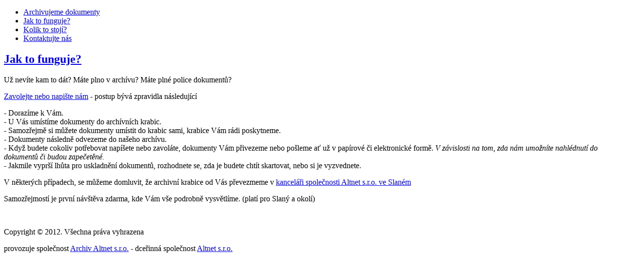

--- FILE ---
content_type: text/html; charset=utf-8
request_url: http://kamtodat.cz/index.php/jak-to-funguje
body_size: 8906
content:
<!DOCTYPE html PUBLIC "-//W3C//DTD XHTML 1.0 Transitional//EN" "http://www.w3.org/TR/xhtml1/DTD/xhtml1-transitional.dtd">
<html xmlns="http://www.w3.org/1999/xhtml" xml:lang="cs-cz" lang="cs-cz" dir="ltr">
<head>
 <base href="http://kamtodat.cz/index.php/jak-to-funguje" />
	<meta http-equiv="content-type" content="text/html; charset=utf-8" />
	<meta name="keywords" content="archivace, dokumenty, skladování, archiv, šanony, Zlonice, Slaný, Kladno" />
	<meta name="rights" content="Archiv Altnet s.r.o." />
	<meta name="description" content="Archivace vašich papírových dokumentů. Vaše papíry Vám již nezaberou místo a jsou bezpečně uloženy v našem archivu." />
	<meta name="generator" content="Joomla! - Open Source Content Management" />
	<title>Jak to funguje?</title>
	<link href="/media/com_phocagallery/css/main/phocagallery.css" rel="stylesheet" type="text/css" />
	<link href="/media/com_phocagallery/css/main/rating.css" rel="stylesheet" type="text/css" />
	<link href="/media/com_phocagallery/css/custom/default.css" rel="stylesheet" type="text/css" />
	<link href="/media/system/css/modal.css?44e85b72f57a5beda623f4bf9f762cd0" rel="stylesheet" type="text/css" />
	<script type="application/json" class="joomla-script-options new">{"system.paths":{"root":"","base":""}}</script>
	<script src="/media/system/js/mootools-core.js?44e85b72f57a5beda623f4bf9f762cd0" type="text/javascript"></script>
	<script src="/media/system/js/core.js?44e85b72f57a5beda623f4bf9f762cd0" type="text/javascript"></script>
	<script src="/media/system/js/mootools-more.js?44e85b72f57a5beda623f4bf9f762cd0" type="text/javascript"></script>
	<script src="/media/system/js/modal.js?44e85b72f57a5beda623f4bf9f762cd0" type="text/javascript"></script>
	<script src="/media/jui/js/jquery.min.js?44e85b72f57a5beda623f4bf9f762cd0" type="text/javascript"></script>
	<script src="/media/jui/js/jquery-noconflict.js?44e85b72f57a5beda623f4bf9f762cd0" type="text/javascript"></script>
	<script src="/media/jui/js/jquery-migrate.min.js?44e85b72f57a5beda623f4bf9f762cd0" type="text/javascript"></script>
	<script type="text/javascript">

		jQuery(function($) {
			SqueezeBox.initialize({});
			SqueezeBox.assign($('a.pg-modal-button').get(), {
				parse: 'rel'
			});
		});

		window.jModalClose = function () {
			SqueezeBox.close();
		};
		
		// Add extra modal close functionality for tinyMCE-based editors
		document.onreadystatechange = function () {
			if (document.readyState == 'interactive' && typeof tinyMCE != 'undefined' && tinyMCE)
			{
				if (typeof window.jModalClose_no_tinyMCE === 'undefined')
				{	
					window.jModalClose_no_tinyMCE = typeof(jModalClose) == 'function'  ?  jModalClose  :  false;
					
					jModalClose = function () {
						if (window.jModalClose_no_tinyMCE) window.jModalClose_no_tinyMCE.apply(this, arguments);
						tinyMCE.activeEditor.windowManager.close();
					};
				}
		
				if (typeof window.SqueezeBoxClose_no_tinyMCE === 'undefined')
				{
					if (typeof(SqueezeBox) == 'undefined')  SqueezeBox = {};
					window.SqueezeBoxClose_no_tinyMCE = typeof(SqueezeBox.close) == 'function'  ?  SqueezeBox.close  :  false;
		
					SqueezeBox.close = function () {
						if (window.SqueezeBoxClose_no_tinyMCE)  window.SqueezeBoxClose_no_tinyMCE.apply(this, arguments);
						tinyMCE.activeEditor.windowManager.close();
					};
				}
			}
		};
		
	</script>
	<style type="text/css">

 </style>
	<style type="text/css">
 .pgplugin1 {border:1px solid #e8e8e8 ; background: #fcfcfc ;}
 .pgplugin1:hover, .pgplugin0.hover {border:1px solid #b36b00 ; background: #f5f5f5 ;}

 </style>

 <link rel="stylesheet" href="/templates/system/css/system.css" type="text/css" />
 <link rel="stylesheet" href="/templates/system/css/general.css" type="text/css" />
 <link rel="stylesheet" type="text/css" href="/templates/archiv/css/template.css" media="screen" />
 <!--[if IE 6]><link rel="stylesheet" href="/templates/archiv/css/template.ie6.css" type="text/css" media="screen" /><![endif]-->
 <!--[if IE 7]><link rel="stylesheet" href="/templates/archiv/css/template.ie7.css" type="text/css" media="screen" /><![endif]-->
 <script type="text/javascript">if ('undefined' != typeof jQuery) document._artxJQueryBackup = jQuery;</script>
 <script type="text/javascript" src="/templates/archiv/jquery.js"></script>
 <script type="text/javascript">jQuery.noConflict();</script>
 <script type="text/javascript" src="/templates/archiv/script.js"></script>
 <script type="text/javascript">if (document._artxJQueryBackup) jQuery = document._artxJQueryBackup;</script>
</head>
<body>
<script type="text/javascript">

  var _gaq = _gaq || [];
  _gaq.push(['_setAccount', 'UA-37359711-1']);
  _gaq.push(['_setDomainName', 'kamtodat.cz']);
  _gaq.push(['_setAllowLinker', true]);
  _gaq.push(['_trackPageview']);

  (function() {
    var ga = document.createElement('script'); ga.type = 'text/javascript'; ga.async = true;
    ga.src = ('https:' == document.location.protocol ? 'https://ssl' : 'http://www') + '.google-analytics.com/ga.js';
    var s = document.getElementsByTagName('script')[0]; s.parentNode.insertBefore(ga, s);
  })();

</script>
<div id="art-main">
    <div class="cleared reset-box"></div>
<div class="art-box art-sheet">
    <div class="art-box-body art-sheet-body">
<div class="art-header">
<div class="art-logo">
</div>

</div>
<div class="cleared reset-box"></div>
<div class="art-bar art-nav">
<div class="art-nav-outer">
      <ul class="art-hmenu"><li class="item-101"><a href="/index.php">Archivujeme dokumenty</a></li><li class="item-118 current active"><a class=" active" href="/index.php/jak-to-funguje">Jak to funguje?</a></li><li class="item-103"><a href="/index.php/nase-sluzby">Kolik to stojí?</a></li><li class="item-102"><a href="/index.php/kontakt">Kontaktujte nás</a></li></ul></div>
</div>
<div class="cleared reset-box"></div>
<div class="art-layout-wrapper">
    <div class="art-content-layout">
        <div class="art-content-layout-row">
<div class="art-layout-cell art-content">

<div class="item-page"><div class="art-box art-post">
    <div class="art-box-body art-post-body">
<div class="art-post-inner">
<h2 class="art-postheader"><a href="/index.php/jak-to-funguje" class="PostHeader">Jak to funguje?</a></h2>
<div class="art-postcontent">
<div class="art-article"><p>
	<div id="pg-msnr-container" class="pg-msnr-container"></div></p>
<p>
	Už nev&iacute;te kam to d&aacute;t? M&aacute;te plno v arch&iacute;vu? M&aacute;te pln&eacute; police dokumentů?</p>
<p>
	<a href="/index.php/kontakt">Zavolejte nebo napi&scaron;te n&aacute;m</a> - postup b&yacute;v&aacute; zpravidla n&aacute;sleduj&iacute;c&iacute;</p>
<p>
	- Doraz&iacute;me k V&aacute;m.<br />
	- U V&aacute;s um&iacute;st&iacute;me dokumenty do arch&iacute;vn&iacute;ch krabic.<br />
	- Samozřejmě si můžete dokumenty um&iacute;stit do krabic sami, krabice V&aacute;m r&aacute;di poskytneme.<br />
	- Dokumenty n&aacute;sledně odvezeme do na&scaron;eho arch&iacute;vu.<br />
	- Když budete cokoliv potřebovat nap&iacute;&scaron;ete nebo zavol&aacute;te, dokumenty V&aacute;m přivezeme nebo po&scaron;leme ať už v pap&iacute;rov&eacute; či elektronick&eacute; formě. <em>V z&aacute;vislosti na tom, zda n&aacute;m umožn&iacute;te nahl&eacute;dnut&iacute; do dokumentů či budou zapečetěn&eacute;.</em><br />
	- Jakmile vypr&scaron;&iacute; lhůta pro uskladněn&iacute; dokumentů, rozhodnete se, zda je budete cht&iacute;t skartovat, nebo si je vyzvednete.</p>
<p>
	V někter&yacute;ch př&iacute;padech, se můžeme domluvit, že archivn&iacute; krabice od V&aacute;s převezmeme v <a href="http://skvely.net/kde-nas-najdete">kancel&aacute;ři společnosti Altnet s.r.o. ve Slan&eacute;m</a></p>
<p>
	Samozřejmost&iacute; je prvn&iacute; n&aacute;v&scaron;těva zdarma, kde V&aacute;m v&scaron;e podrobně vysvětl&iacute;me. (plat&iacute; pro Slan&yacute; a okol&iacute;)</p>
<p>
	&nbsp;</p>
</div>
</div>
<div class="cleared"></div>
</div>

		<div class="cleared"></div>
    </div>
</div>
</div>
  <div class="cleared"></div>
</div>

        </div>
    </div>
</div>
<div class="cleared"></div>


<div class="art-footer">
    <div class="art-footer-body">
                        <div class="art-footer-text">
                                        <p>Copyright © 2012. Všechna práva vyhrazena</p>

                                                        </div>
        <div class="cleared"></div>
    </div>
</div>

    <div class="cleared"></div>
    </div>
</div>
<div class="cleared"></div>
  <p class="art-page-footer">provozuje společnost <a href="/index.php/4-archiv-altnet">Archiv Altnet s.r.o.</a> - dceřinná společnost <A href="http://altnet.cz">Altnet s.r.o.</a></p>

    <div class="cleared"></div>
</div>

</body>
</html>